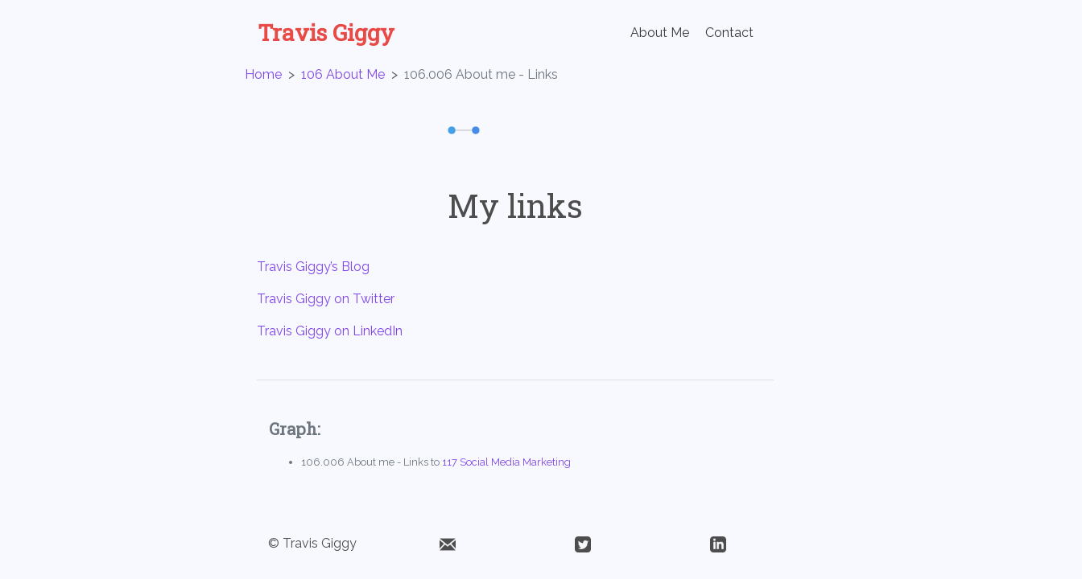

--- FILE ---
content_type: text/html; charset=utf-8
request_url: https://travis.giggy.com/106-about-me/106-006-about-me-links
body_size: 2670
content:
<!DOCTYPE html>
<html>
  <head>
    <title>106.006 About me - Links</title>
    <meta name="viewport" content="width=device-width,initial-scale=1">
    <meta http-equiv="Content-Type" content="text/html; charset=utf-8">
    <meta name="csrf-param" content="authenticity_token" />
<meta name="csrf-token" content="2vxYTBYfkf7qHnxoR8MjkUGVWyr7PRdcqKCnPjJs0gxqaKLzCA4b0cZfzOz4NNhl_7NgwaU1BG5g280n9jX-Lg" />
    

    <link rel="stylesheet" href="/assets/application-8374f2eb3366ef538ee00627a78517b89a237a82cd749a8f4610f85727a2aa3c.css" data-turbo-track="reload" />

    <link rel="preconnect" href="https://fonts.gstatic.com">
    <link href="https://fonts.googleapis.com/css2?family=Raleway:wght@400;700&family=Roboto+Slab:wght@100;400&display=swap" rel="stylesheet">
    
    <script type="importmap" data-turbo-track="reload">{
  "imports": {
    "application": "/assets/application-bdbc3b0c7aed7337c99227f202010bb81e0e655b984c5f37c8a916d76b8eeeb5.js",
    "@hotwired/turbo-rails": "/assets/turbo.min-f309baafa3ae5ad6ccee3e7362118b87678d792db8e8ab466c4fa284dd3a4700.js",
    "@hotwired/stimulus": "/assets/stimulus.min-d03cf1dff41d6c5698ec2c5d6a501615a7a33754dbeef8d1edd31c928d17c652.js",
    "@hotwired/stimulus-loading": "/assets/stimulus-loading-1fc59770fb1654500044afd3f5f6d7d00800e5be36746d55b94a2963a7a228aa.js",
    "bootstrap": "/assets/bootstrap.min-6bf64348b947ed3273eb57ba8d2f7678f63d4fe14a5e0702811f17005381c283.js",
    "popper": "/assets/popper-614f967c54e6705fca91833d15b8ed95dee84578a2f4e7df46f7c469f973838a.js",
    "d3": "/assets/d3-ee8666e3b4112b81f56a07784f041145609921b221ad21463b70d6fa964de31f.js",
    "controllers/application": "/assets/controllers/application-368d98631bccbf2349e0d4f8269afb3fe9625118341966de054759d96ea86c7e.js",
    "controllers/graph_controller": "/assets/controllers/graph_controller-efc042a276839c408e3280be3443009f050e5ea6515d9ea983e340f2aba7d746.js",
    "controllers/hello_controller": "/assets/controllers/hello_controller-719ce3a3ecc8d8077e7aee8cd59dac4cb9112ac18f73f80762a27c03dc0e57a7.js",
    "controllers": "/assets/controllers/index-2db729dddcc5b979110e98de4b6720f83f91a123172e87281d5a58410fc43806.js"
  }
}</script>
<link rel="modulepreload" href="/assets/application-bdbc3b0c7aed7337c99227f202010bb81e0e655b984c5f37c8a916d76b8eeeb5.js">
<link rel="modulepreload" href="/assets/turbo.min-f309baafa3ae5ad6ccee3e7362118b87678d792db8e8ab466c4fa284dd3a4700.js">
<link rel="modulepreload" href="/assets/stimulus.min-d03cf1dff41d6c5698ec2c5d6a501615a7a33754dbeef8d1edd31c928d17c652.js">
<link rel="modulepreload" href="/assets/stimulus-loading-1fc59770fb1654500044afd3f5f6d7d00800e5be36746d55b94a2963a7a228aa.js">
<link rel="modulepreload" href="/assets/bootstrap.min-6bf64348b947ed3273eb57ba8d2f7678f63d4fe14a5e0702811f17005381c283.js">
<link rel="modulepreload" href="/assets/popper-614f967c54e6705fca91833d15b8ed95dee84578a2f4e7df46f7c469f973838a.js">
<link rel="modulepreload" href="/assets/d3-ee8666e3b4112b81f56a07784f041145609921b221ad21463b70d6fa964de31f.js">
<script src="/assets/es-module-shims.min-4ca9b3dd5e434131e3bb4b0c1d7dff3bfd4035672a5086deec6f73979a49be73.js" async="async" data-turbo-track="reload"></script>
<script type="module">import "application"</script>
    <!-- script type="text/javascript" id="MathJax-script" async src="https://cdn.jsdelivr.net/npm/mathjax@3/es5/tex-mml-chtml.js"></script -->

    <!-- Google Analytics -->
    <!-- script async src="https://www.googletagmanager.com/gtag/js?id=G-YFNMHWPS67"></script -->
    <!-- script -->
    <!--
    window.dataLayer = window.dataLayer || [];
    function gtag(){dataLayer.push(arguments);}
    gtag('js', new Date());
    gtag('config', 'G-YFNMHWPS67');
    -->
    <!-- /script -->
  </head>
  <body class="min-vh-100 d-flex flex-column">

    <div id="header-menu" class="container d-flex flex-column flex-md-row align-items-center p-3 mt-2 mb-2 mx-auto" style="z-index: 1;">
        <h3 class="my-0 mr-md-auto"><a href="/" class="masthead-brand">Travis Giggy</a></h3>
        <nav class="my-2 my-md-0 mr-md-3">
            <a class="p-2 text-dark" href="/106-about-me/106-about-me">About Me</a>
            <a class="p-2 text-dark" href="/106-about-me/106-009-about-me-contact-me">Contact</a>
        </nav>
    </div>

    <main role="main" id="main">
        
<div class="container">
  <div data-controller="graph" data-graph-folder-id-value="106-about-me" data-graph-title-id-value="106-006-about-me-links">
  <div class="row text-sm d-inline-block text-truncate">
      <a href="/">Home</a> &nbsp;&gt;&nbsp;
      <a href="/106-about-me">106 About Me</a>
        &nbsp;&gt;&nbsp;
        <span class="text-secondary" style="max-width: calc(100% - 120px);">
          106.006 About me - Links
        </span>
  </div>
  <div id="graphIt" class="landscape" data-graph-target="graphContainer">
  </div>
</div>

  <div class="mb-5">
    <h1 id="my-links">My links</h1>

<p><a href="https://travis.giggy.com">Travis Giggy’s Blog</a></p>

<p><a href="https://twitter.com/tgig">Travis Giggy on Twitter</a></p>

<p><a href="https://www.linkedin.com/in/travisgiggy/">Travis Giggy on LinkedIn</a></p>

  </div>
  <hr class="mb-5" />
  <div class="container mb-5 text-secondary">
  </div>
  <div class="container mb-5 text-secondary">
      <div class="mb-5 text-secondary">
        <h5>Graph:</h5>
        <ul style="font-size: .8em;">
            <li>
              106.006 About me - Links to <a href="/117-social-media-marketing/117-social-media-marketing">117 Social Media Marketing</a>
            </li>
        </ul>
      </div>
  </div>
</div>

    </main>

    <footer class="container mt-auto mx-auto mb-3 pb-3 pt-2">
        <div class="row">
            <div class="col text-center text-nowrap">&#169; Travis Giggy</div>
            <div class="col text-center"><a href="/106-about-me/106-009-about-me-contact-me"><img class="footer-height" src="/assets/email-1-240-656f0619e2b3bdac13d2567d5f8b27152d235b9049682361e8f2e5cc29b9979e.png" /></a></div>
            <div class="col text-center"><a href="https://twitter.com/tgig"><img class="footer-height" src="/assets/twitter-3-240-b6afeb1c7482801cf618c977b9c01fa719b988fca621b421748f2b3c778b6970.png" /></a></div>
            <div class="col text-center"><a href="https://www.linkedin.com/in/travisgiggy/"><img class="footer-height" src="/assets/linkedin-3-240-82dbd75fc7b9d1b99dd25bee41c8f6d883af197065e8d45cb491da057ef4c3a9.png" /></a></div>
        </div>
    </footer>

</body>

</html>


--- FILE ---
content_type: application/javascript
request_url: https://travis.giggy.com/assets/controllers/graph_controller-efc042a276839c408e3280be3443009f050e5ea6515d9ea983e340f2aba7d746.js
body_size: 1289
content:
import { Controller } from "@hotwired/stimulus"
import "d3"

export default class extends Controller {
  static targets = ["graphContainer"]
  static values = { folderId: String, titleId: String }

  connect() {
    this.fetchAndRenderGraphData()
  }

  async fetchAndRenderGraphData() {
    try {
      const data = await this.fetchGraphData(
        this.folderIdValue,
        this.titleIdValue
      )
      this.createGraph(data)
    } catch (error) {
      this.handleError(error)
    }
  }

  async fetchGraphData(folderId, titleId) {
    const response = await fetch(`/${folderId}/${titleId}/graph`)
    if (!response.ok) {
      throw new Error("Network response was not ok")
    }
    return response.json()
  }

  createGraph(data) {
    const width = document.body.clientWidth,
    height = this.sumOfPageRanks(data.pages),
    container = d3.select(this.graphContainerTarget);

    container.select("svg").remove();

    const svg = container
      .append("svg")
      .attr("width", width)
      .attr("height", height);

    const nodes = data.pages.map((d) => Object.create(d));
    const links = data.links.map((d) => Object.create(d));

    const simulation = d3
      .forceSimulation()
      .force("charge", d3.forceManyBody().strength(-50))
      .force(
        "link",
        d3.forceLink().id((d) => d.id)
      )
      .force(
        "collision",
        d3.forceCollide().radius((d) => d.page_rank + 4)
      )
      .force("center", d3.forceCenter(width / 2, height / 2))
      .force("x", d3.forceX(width / 2).strength(0.1))
      .force("y", d3.forceY(height / 2).strength(0.3))

    // Update nodes and links on each tick
    simulation.nodes(nodes).on("tick", () => {
      link
        .attr("x1", (d) => d.source.x)
        .attr("y1", (d) => d.source.y)
        .attr("x2", (d) => d.target.x)
        .attr("y2", (d) => d.target.y)

      node.attr("cx", (d) => d.x).attr("cy", (d) => d.y)
    })

    simulation.force("link").links(links) //.strength(5)

    // Draw links
    const link = svg
      .append("g")
      .attr("stroke", "#999")
      .attr("stroke-opacity", 0.8)
      .selectAll("line")
      .data(links)
      .join("line")
      .attr("stroke-width", 0.8)

    // Draw nodes
    const node = svg
      .append("g")
      .attr("stroke", "#fff")
      .attr("stroke-width", 0.5)
      .selectAll("circle")
      .data(nodes)
      .join("circle")
      .attr("r", (d) => {
        return Math.max(5, d.page_rank)
      })
      .attr("fill", (d) => {
        return d.color
      })
      .call(drag(simulation))

    node.append("title").text((d) => {
      return d.fileName
    })

    node.on("click", (event, node) => {
      window.location.href = node.url
    })

    // Drag functionality
    function drag(simulation) {
      function dragstarted(event, d) {
        if (!event.active) simulation.alphaTarget(0.3).restart()
        d.fx = d.x
        d.fy = d.y
      }

      function dragged(event, d) {
        d.fx = event.x
        d.fy = event.y
      }

      function dragended(event, d) {
        if (!event.active) simulation.alphaTarget(0)
        d.fx = null
        d.fy = null
      }

      return d3
        .drag()
        .on("start", dragstarted)
        .on("drag", dragged)
        .on("end", dragended)
    }
  }

  handleError(error) {
    console.error("Error in GraphController:", error)
  }

  sumOfPageRanks(pages) {
    if (this.titleIdValue == "index") {
      return window.innerHeight
    }
    let sumOfPageRanks = pages.reduce((acc, page) => acc + page.page_rank, 0)
    sumOfPageRanks = Math.max(100, Math.min(500, sumOfPageRanks))

    return sumOfPageRanks
  }
};


--- FILE ---
content_type: application/javascript
request_url: https://travis.giggy.com/assets/controllers/hello_controller-719ce3a3ecc8d8077e7aee8cd59dac4cb9112ac18f73f80762a27c03dc0e57a7.js
body_size: 144
content:
import { Controller } from "@hotwired/stimulus"

export default class extends Controller {
  connect() {
    this.element.textContent = "Hello World!!"
  }
};
